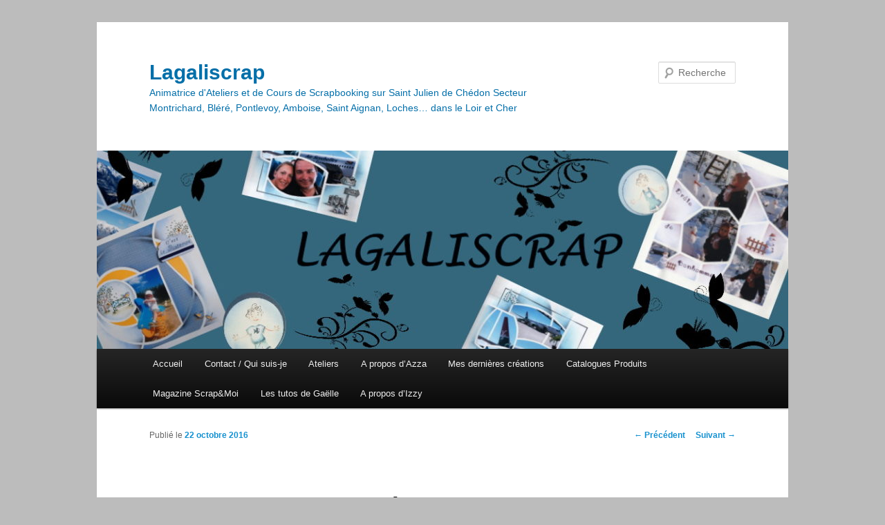

--- FILE ---
content_type: text/html; charset=UTF-8
request_url: https://lagaliscrap.fr/carterie-et-deco-de-fin-de-dannee/
body_size: 5739
content:
<!DOCTYPE html>
<!--[if IE 6]>
<html id="ie6" lang="fr-FR">
<![endif]-->
<!--[if IE 7]>
<html id="ie7" lang="fr-FR">
<![endif]-->
<!--[if IE 8]>
<html id="ie8" lang="fr-FR">
<![endif]-->
<!--[if !(IE 6) | !(IE 7) | !(IE 8)  ]><!-->
<html lang="fr-FR">
<!--<![endif]-->
<head>
<meta charset="UTF-8" />
<meta name="viewport" content="width=device-width" />
<title>Carterie et déco de fin de d&rsquo;année&#8230; | Lagaliscrap</title>
<link rel="profile" href="http://gmpg.org/xfn/11" />
<link rel="stylesheet" type="text/css" media="all" href="https://lagaliscrap.fr/wp-content/themes/twentyeleven/style.css" />
<link rel="pingback" href="https://lagaliscrap.fr/xmlrpc.php" />
<!--[if lt IE 9]>
<script src="https://lagaliscrap.fr/wp-content/themes/twentyeleven/js/html5.js" type="text/javascript"></script>
<![endif]-->
<link rel='dns-prefetch' href='//s.w.org' />
<link rel="alternate" type="application/rss+xml" title="Lagaliscrap &raquo; Flux" href="https://lagaliscrap.fr/feed/" />
<link rel="alternate" type="application/rss+xml" title="Lagaliscrap &raquo; Flux des commentaires" href="https://lagaliscrap.fr/comments/feed/" />
		<script type="text/javascript">
			window._wpemojiSettings = {"baseUrl":"https:\/\/s.w.org\/images\/core\/emoji\/12.0.0-1\/72x72\/","ext":".png","svgUrl":"https:\/\/s.w.org\/images\/core\/emoji\/12.0.0-1\/svg\/","svgExt":".svg","source":{"concatemoji":"https:\/\/lagaliscrap.fr\/wp-includes\/js\/wp-emoji-release.min.js?ver=5.4.18"}};
			/*! This file is auto-generated */
			!function(e,a,t){var n,r,o,i=a.createElement("canvas"),p=i.getContext&&i.getContext("2d");function s(e,t){var a=String.fromCharCode;p.clearRect(0,0,i.width,i.height),p.fillText(a.apply(this,e),0,0);e=i.toDataURL();return p.clearRect(0,0,i.width,i.height),p.fillText(a.apply(this,t),0,0),e===i.toDataURL()}function c(e){var t=a.createElement("script");t.src=e,t.defer=t.type="text/javascript",a.getElementsByTagName("head")[0].appendChild(t)}for(o=Array("flag","emoji"),t.supports={everything:!0,everythingExceptFlag:!0},r=0;r<o.length;r++)t.supports[o[r]]=function(e){if(!p||!p.fillText)return!1;switch(p.textBaseline="top",p.font="600 32px Arial",e){case"flag":return s([127987,65039,8205,9895,65039],[127987,65039,8203,9895,65039])?!1:!s([55356,56826,55356,56819],[55356,56826,8203,55356,56819])&&!s([55356,57332,56128,56423,56128,56418,56128,56421,56128,56430,56128,56423,56128,56447],[55356,57332,8203,56128,56423,8203,56128,56418,8203,56128,56421,8203,56128,56430,8203,56128,56423,8203,56128,56447]);case"emoji":return!s([55357,56424,55356,57342,8205,55358,56605,8205,55357,56424,55356,57340],[55357,56424,55356,57342,8203,55358,56605,8203,55357,56424,55356,57340])}return!1}(o[r]),t.supports.everything=t.supports.everything&&t.supports[o[r]],"flag"!==o[r]&&(t.supports.everythingExceptFlag=t.supports.everythingExceptFlag&&t.supports[o[r]]);t.supports.everythingExceptFlag=t.supports.everythingExceptFlag&&!t.supports.flag,t.DOMReady=!1,t.readyCallback=function(){t.DOMReady=!0},t.supports.everything||(n=function(){t.readyCallback()},a.addEventListener?(a.addEventListener("DOMContentLoaded",n,!1),e.addEventListener("load",n,!1)):(e.attachEvent("onload",n),a.attachEvent("onreadystatechange",function(){"complete"===a.readyState&&t.readyCallback()})),(n=t.source||{}).concatemoji?c(n.concatemoji):n.wpemoji&&n.twemoji&&(c(n.twemoji),c(n.wpemoji)))}(window,document,window._wpemojiSettings);
		</script>
		<style type="text/css">
img.wp-smiley,
img.emoji {
	display: inline !important;
	border: none !important;
	box-shadow: none !important;
	height: 1em !important;
	width: 1em !important;
	margin: 0 .07em !important;
	vertical-align: -0.1em !important;
	background: none !important;
	padding: 0 !important;
}
</style>
	<link rel='stylesheet' id='wp-block-library-css'  href='https://lagaliscrap.fr/wp-includes/css/dist/block-library/style.min.css?ver=5.4.18' type='text/css' media='all' />
<script type='text/javascript' src='https://lagaliscrap.fr/wp-includes/js/jquery/jquery.js?ver=1.12.4-wp'></script>
<script type='text/javascript' src='https://lagaliscrap.fr/wp-includes/js/jquery/jquery-migrate.min.js?ver=1.4.1'></script>
<link rel='https://api.w.org/' href='https://lagaliscrap.fr/wp-json/' />
<link rel="EditURI" type="application/rsd+xml" title="RSD" href="https://lagaliscrap.fr/xmlrpc.php?rsd" />
<link rel="wlwmanifest" type="application/wlwmanifest+xml" href="https://lagaliscrap.fr/wp-includes/wlwmanifest.xml" /> 
<link rel='prev' title='Ça y est&#8230; Le catalogue de Noël est en ligne!!!' href='https://lagaliscrap.fr/ca-y-est-le-catalogue-de-noel-est-en-ligne/' />
<link rel='next' title='Bienvenues au salon des loisirs créatifs de Bû!' href='https://lagaliscrap.fr/bienvenues-au-salon-des-loisirs-creatifs-de-bu/' />
<meta name="generator" content="WordPress 5.4.18" />
<link rel="canonical" href="https://lagaliscrap.fr/carterie-et-deco-de-fin-de-dannee/" />
<link rel='shortlink' href='https://lagaliscrap.fr/?p=287' />
<link rel="alternate" type="application/json+oembed" href="https://lagaliscrap.fr/wp-json/oembed/1.0/embed?url=https%3A%2F%2Flagaliscrap.fr%2Fcarterie-et-deco-de-fin-de-dannee%2F" />
<link rel="alternate" type="text/xml+oembed" href="https://lagaliscrap.fr/wp-json/oembed/1.0/embed?url=https%3A%2F%2Flagaliscrap.fr%2Fcarterie-et-deco-de-fin-de-dannee%2F&#038;format=xml" />
	<style>
		/* Link color */
		a,
		#site-title a:focus,
		#site-title a:hover,
		#site-title a:active,
		.entry-title a:hover,
		.entry-title a:focus,
		.entry-title a:active,
		.widget_twentyeleven_ephemera .comments-link a:hover,
		section.recent-posts .other-recent-posts a[rel="bookmark"]:hover,
		section.recent-posts .other-recent-posts .comments-link a:hover,
		.format-image footer.entry-meta a:hover,
		#site-generator a:hover {
			color: #1891ce;
		}
		section.recent-posts .other-recent-posts .comments-link a:hover {
			border-color: #1891ce;
		}
		article.feature-image.small .entry-summary p a:hover,
		.entry-header .comments-link a:hover,
		.entry-header .comments-link a:focus,
		.entry-header .comments-link a:active,
		.feature-slider a.active {
			background-color: #1891ce;
		}
	</style>
<style type="text/css">.recentcomments a{display:inline !important;padding:0 !important;margin:0 !important;}</style>	<style type="text/css" id="twentyeleven-header-css">
			#site-title a,
		#site-description {
			color: #066fa8 !important;
		}
		</style>
	<style type="text/css" id="custom-background-css">
body.custom-background { background-color: #bcbcbc; }
</style>
	
<!-- Jetpack Open Graph Tags -->
<meta property="og:type" content="article" />
<meta property="og:title" content="Carterie et déco de fin de d&rsquo;année&#8230;" />
<meta property="og:url" content="https://lagaliscrap.fr/carterie-et-deco-de-fin-de-dannee/" />
<meta property="og:description" content="Comme promis, voici l’organisation de mon week-end carterie et déco de fin d’année ! Il aura lieu le dimanche 20 novembre et le lundi 21 novembre   A cette occasion et étant donné que le concours d…" />
<meta property="article:published_time" content="2016-10-22T17:08:02+00:00" />
<meta property="article:modified_time" content="2016-10-22T17:08:02+00:00" />
<meta property="og:site_name" content="Lagaliscrap" />
<meta property="og:image" content="https://s0.wp.com/i/blank.jpg" />
<meta property="og:locale" content="fr_FR" />
<meta name="twitter:text:title" content="Carterie et déco de fin de d&rsquo;année&#8230;" />
<meta name="twitter:card" content="summary" />

<!-- End Jetpack Open Graph Tags -->
</head>

<body class="post-template-default single single-post postid-287 single-format-standard custom-background single-author singular two-column right-sidebar">
<div id="page" class="hfeed">
	<header id="branding" role="banner">
			<hgroup>
				<h1 id="site-title"><span><a href="https://lagaliscrap.fr/" title="Lagaliscrap" rel="home">Lagaliscrap</a></span></h1>
				<h2 id="site-description">Animatrice d&#039;Ateliers et de Cours de Scrapbooking sur Saint Julien de Chédon Secteur Montrichard, Bléré, Pontlevoy, Amboise, Saint Aignan, Loches&#8230; dans le Loir et Cher</h2>
			</hgroup>

						<a href="https://lagaliscrap.fr/">
									<img src="https://lagaliscrap.fr/wp-content/uploads/2020/04/cropped-Banière-site-scrapGaelle-1.jpg" width="1000" height="287" alt="" />
							</a>
			
								<form method="get" id="searchform" action="https://lagaliscrap.fr/">
		<label for="s" class="assistive-text">Recherche</label>
		<input type="text" class="field" name="s" id="s" placeholder="Recherche" />
		<input type="submit" class="submit" name="submit" id="searchsubmit" value="Recherche" />
	</form>
			
			<nav id="access" role="navigation">
				<h3 class="assistive-text">Menu principal</h3>
								<div class="skip-link"><a class="assistive-text" href="#content" title="Aller au contenu principal">Aller au contenu principal</a></div>
				<div class="skip-link"><a class="assistive-text" href="#secondary" title="Aller au contenu secondaire">Aller au contenu secondaire</a></div>
								<div class="menu-menu-principal-container"><ul id="menu-menu-principal" class="menu"><li id="menu-item-23" class="menu-item menu-item-type-custom menu-item-object-custom menu-item-home menu-item-23"><a href="http://lagaliscrap.fr/">Accueil</a></li>
<li id="menu-item-25" class="menu-item menu-item-type-post_type menu-item-object-page menu-item-25"><a href="https://lagaliscrap.fr/contact/">Contact / Qui suis-je</a></li>
<li id="menu-item-54" class="menu-item menu-item-type-post_type menu-item-object-page menu-item-54"><a href="https://lagaliscrap.fr/ateliers/">Ateliers</a></li>
<li id="menu-item-55" class="menu-item menu-item-type-post_type menu-item-object-page menu-item-55"><a href="https://lagaliscrap.fr/azza/">A propos d&rsquo;Azza</a></li>
<li id="menu-item-57" class="menu-item menu-item-type-post_type menu-item-object-page menu-item-57"><a href="https://lagaliscrap.fr/la-creation-du-mois/">Mes dernières créations</a></li>
<li id="menu-item-58" class="menu-item menu-item-type-post_type menu-item-object-page menu-item-58"><a href="https://lagaliscrap.fr/nouveautes-azza/">Catalogues Produits</a></li>
<li id="menu-item-68" class="menu-item menu-item-type-post_type menu-item-object-page menu-item-68"><a href="https://lagaliscrap.fr/magazine-et-materiel/">Magazine Scrap&#038;Moi</a></li>
<li id="menu-item-327" class="menu-item menu-item-type-post_type menu-item-object-page menu-item-327"><a href="https://lagaliscrap.fr/les-tutos-de-gaelle/">Les tutos de Gaëlle</a></li>
<li id="menu-item-1441" class="menu-item menu-item-type-post_type menu-item-object-page menu-item-1441"><a href="https://lagaliscrap.fr/a-propos-dizzy/">A propos d’Izzy</a></li>
</ul></div>			</nav><!-- #access -->
	</header><!-- #branding -->


	<div id="main">

		<div id="primary">
			<div id="content" role="main">

				
					<nav id="nav-single">
						<h3 class="assistive-text">Navigation des articles</h3>
						<span class="nav-previous"><a href="https://lagaliscrap.fr/ca-y-est-le-catalogue-de-noel-est-en-ligne/" rel="prev"><span class="meta-nav">&larr;</span> Précédent</a></span>
						<span class="nav-next"><a href="https://lagaliscrap.fr/bienvenues-au-salon-des-loisirs-creatifs-de-bu/" rel="next">Suivant <span class="meta-nav">&rarr;</span></a></span>
					</nav><!-- #nav-single -->

					
<article id="post-287" class="post-287 post type-post status-publish format-standard hentry category-uncategorized">
	<header class="entry-header">
		<h1 class="entry-title">Carterie et déco de fin de d&rsquo;année&#8230;</h1>

				<div class="entry-meta">
			<span class="sep">Publié le </span><a href="https://lagaliscrap.fr/carterie-et-deco-de-fin-de-dannee/" title="19 h 08 min" rel="bookmark"><time class="entry-date" datetime="2016-10-22T19:08:02+02:00">22 octobre 2016</time></a><span class="by-author"> <span class="sep"> par </span> <span class="author vcard"><a class="url fn n" href="https://lagaliscrap.fr/author/gaelle/" title="Afficher tous les articles par Gaëlle Besnier" rel="author">Gaëlle Besnier</a></span></span>		</div><!-- .entry-meta -->
			</header><!-- .entry-header -->

	<div class="entry-content">
		<p style="text-align: center;"><a href="http://lagaliscrap.fr/wp-content/uploads/2016/10/Fiche-nouveautés-1410-IZZY2.jpg"><img class="alignnone size-medium wp-image-288" alt="Fiche-nouveautés-1410-IZZY2" src="http://lagaliscrap.fr/wp-content/uploads/2016/10/Fiche-nouveautés-1410-IZZY2-300x161.jpg" width="300" height="161" srcset="https://lagaliscrap.fr/wp-content/uploads/2016/10/Fiche-nouveautés-1410-IZZY2-300x161.jpg 300w, https://lagaliscrap.fr/wp-content/uploads/2016/10/Fiche-nouveautés-1410-IZZY2-500x269.jpg 500w, https://lagaliscrap.fr/wp-content/uploads/2016/10/Fiche-nouveautés-1410-IZZY2.jpg 842w" sizes="(max-width: 300px) 100vw, 300px" /></a></p>
<p><b>Comme promis, voici l’organisation de mon week-end carterie et déco de fin d’année !</b></p>
<p>Il aura lieu le <strong>dimanche 20 novembre et le lundi 21 novembre</strong></p>
<p><b> </b></p>
<p><b>A cette occasion et étant donné que le concours des Portes Ouvertes vous a beaucoup plu… … remettons ça avec la carterie !!</b></p>
<p><b> </b></p>
<p>Il y aura donc encore un concours de prévu !! : Apportez moi une carte pour ce concours (pas de page… !) une CARTE, avec pour thème, NOEL, ou les vœux de la nouvelle année !</p>
<p>Il n’y aura qu’un seul prix, j’offrirai à la gagnante du concours un kit express de carterie !! Alors au travail !!</p>
<p>La date de remise de votre carte à l’atelier : dans la semaine qui précède le 20-21 novembre !</p>
<p>&nbsp;</p>
<p><b>Pour l’organisation :</b></p>
<p><b> </b></p>
<p><b>Dimanche 20 novembre :</b></p>
<p>&#8211; 09h30 – 10h30 : atelier carte</p>
<p>&#8211; 11h – 12h : atelier décoration de table (boîte + porte nom / déco de bougie)</p>
<p>&#8211; 14h – 15h : atelier carte</p>
<p>&#8211; 16h – 17h : atelier déco</p>
<p>&#8211; 18h – 19h : atelier carte</p>
<p>&nbsp;</p>
<p><b>Lundi 21 novembre :</b></p>
<p>&#8211; 9h – 10h : atelier carte</p>
<p>&#8211; 11h – 12h : atelier déco</p>
<p>&#8211; 13h – 14h : atelier carte</p>
<p>&#8211; 15h – 16h : atelier deco</p>
<p>&#8211; 19h30 – 20h30 : atelier carte ou déco</p>
<p>&#8211; 21h – 22h : atelier déco ou carte</p>
<p>&nbsp;</p>
<p>Le principe est simple<b>, une participation de 5 euros</b> est à prévoir par atelier dans la mesure où tout le consommable est prévu (n’apportez pas vos papiers… ! par contre si vous avez votre massicot, un crayon de papier et votre colle double face, on perdra moins de temps à attendre que chacune se passe la matériel !).</p>
<p>Il y aura aussi une table avec une présentation de différents thèmes pour les fêtes de fin d’année, aussi bien en carterie, qu’en page de scrap ou en décoration de table. Donc si vous souhaitez passer sans participer à un atelier c’est possible aussi ! Respectez simplement les horaires des ateliers pour être certaine de trouver ma porte ouverte !</p>
<p>&nbsp;</p>
<p>Le nouveau catalogue de fin d’année sera également disponible à ce moment là !</p>
<p>&nbsp;</p>
<p>Je vous attends nombreuses !</p>
			</div><!-- .entry-content -->

	<footer class="entry-meta">
		Ce contenu a été publié dans <a href="https://lagaliscrap.fr/category/uncategorized/" rel="category tag">Uncategorized</a> par <a href="https://lagaliscrap.fr/author/gaelle/">Gaëlle Besnier</a>. Mettez-le en favori avec son <a href="https://lagaliscrap.fr/carterie-et-deco-de-fin-de-dannee/" title="Permalien vers Carterie et déco de fin de d&rsquo;année&#8230;" rel="bookmark">permalien</a>.		
			</footer><!-- .entry-meta -->
</article><!-- #post-287 -->

						<div id="comments">
	
	
	
	
</div><!-- #comments -->

				
			</div><!-- #content -->
		</div><!-- #primary -->


	</div><!-- #main -->

	<footer id="colophon" role="contentinfo">

			
<div id="supplementary" class="one">
		<div id="first" class="widget-area" role="complementary">
		<aside id="s2_form_widget-2" class="widget s2_form_widget"><h3 class="widget-title">Inscription à la newsletter</h3><div class="search"><form name="s2formwidget" method="post"><input type="hidden" name="ip" value="18.117.153.29" /><span style="display:none !important"><label for="firstname">Leave This Blank:</label><input type="text" id="firstname" name="firstname" /><label for="lastname">Leave This Blank Too:</label><input type="text" id="lastname" name="lastname" /><label for="uri">Do Not Change This:</label><input type="text" id="uri" name="uri" value="http://" /></span><p><label for="s2email">Your email:</label><br><input type="email" name="email" id="s2email" value="Enter email address..." size="20" onfocus="if (this.value === 'Enter email address...') {this.value = '';}" onblur="if (this.value === '') {this.value = 'Enter email address...';}" /></p><p><input type="submit" name="subscribe" value="Subscribe" />&nbsp;<input type="submit" name="unsubscribe" value="Unsubscribe" /></p></form>
</div></aside>	</div><!-- #first .widget-area -->
	
	
	</div><!-- #supplementary -->
			<div id="site-generator">
								<a href="http://wordpress.org/" title="Plate-forme de publication personnelle à la pointe de la sémantique">Fièrement propulsé par WordPress</a>
			</div>
	</footer><!-- #colophon -->
</div><!-- #page -->

<script type='text/javascript' src='https://lagaliscrap.fr/wp-includes/js/comment-reply.min.js?ver=5.4.18'></script>
<script type='text/javascript' src='https://lagaliscrap.fr/wp-includes/js/wp-embed.min.js?ver=5.4.18'></script>

</body>
</html>